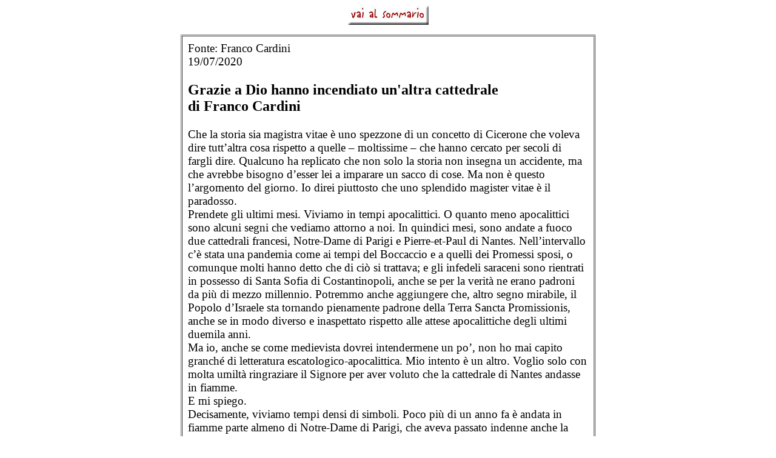

--- FILE ---
content_type: text/html
request_url: https://www.reteccp.org/primepage/2020/altletture20/letture76.html
body_size: 5883
content:
<html>

	<head>
		<meta http-equiv="content-type" content="text/html;charset=iso-8859-1">
		<meta name="generator" content="Adobe GoLive 4">
		<title>Welcome to ccp web site</title>
    <style type="text/css">
	    <!--
p.MsoNormal {
	margin:0pt;
	margin-bottom:.0001pt;
	font-size:14pt;
	font-family:Georgia;
}
body div table tr td div p {
	font-family: Georgia;
	font-size: 12pt;
}
-->
	    </style>
    <style type="text/css">
    <!--
span.MsoHyperlink {
color:blue;
text-decoration:underline;
text-underline:single;
}
body div table tr td strong {
	font-family: Georgia;
	font-size: 14pt;
}
-->
    </style>
    <style type="text/css">
    <!--
-->
    </style>
    <style type="text/css">
    <!--
-->
    </style>
    <style type="text/css">
    <!--
-->
    </style>
    <style type="text/css">
    <!--
table.MsoNormalTable {
font-size:12.0pt;
font-family:Georgia;
}
-->
    </style>
    <style type="text/css">
    <!--
-->
    </style>
    <style type="text/css">
    <!--
-->
    </style>
    <style type="text/css">
    <!--
-->
    </style>
    <style type="text/css">
    <!--
body div table tr td div {
	font-family: Georgia;
	font-size: 12pt;
}
.MsoNormal a span strong {
	font-size: 15pt;
}
-->
    </style>
    <style type="text/css">
    <!--
-->
    </style>
    <style type="text/css">
    <!--
.MsoNormal strong {
	font-size: 18pt;
}
.MsoNormal a strong {
	font-size: 14pt;
}
-->
    </style>
</head>

<body bgcolor="white" text="black" link="black" alink="black" vlink="black">
		<a name="Anchor"></a>
		<div align="center">
			<p><a href="altletture2020.html" target="page"><img src="http://www.reteccp.org/basic/labels/sommario.jpg" alt="" width="133" height="33"></a><a href="altletture2020.html" target="page"></a></p>
</div>
		<div align="center">
		  <table width="684" border="1" cellpadding="9" cellspacing="1">
				<tr>
					<td width="660"><div align="left">
					  <p class="MsoNormal">Fonte: Franco Cardini</p>
                      <p class="MsoNormal">19/07/2020</p>
                      <p class="MsoNormal">&nbsp;</p>
                      <p class="MsoNormal"><strong>Grazie a Dio hanno incendiato un'altra cattedrale</strong></p>
                      <p class="MsoNormal"><strong>di Franco Cardini</strong></p>
                      <p class="MsoNormal">&nbsp;</p>
                      <p class="MsoNormal">Che la storia sia&nbsp;magistra vitae&nbsp;&egrave; uno spezzone di un concetto di Cicerone che voleva dire tutt&rsquo;altra cosa rispetto a quelle &ndash; moltissime &ndash; che hanno cercato per secoli di fargli dire. Qualcuno ha replicato che non solo la storia non insegna un accidente, ma che avrebbe bisogno d&rsquo;esser lei a imparare un sacco di cose. Ma non &egrave; questo l&rsquo;argomento del giorno. Io direi piuttosto che uno splendido&nbsp;magister vitae&nbsp;&egrave; il paradosso.<br>
                        Prendete gli ultimi mesi. Viviamo in tempi apocalittici. O quanto meno apocalittici sono alcuni segni che vediamo attorno a noi. In quindici mesi, sono andate a fuoco due cattedrali francesi, Notre-Dame di Parigi e Pierre-et-Paul di Nantes. Nell&rsquo;intervallo c&rsquo;&egrave; stata una pandemia come ai tempi del Boccaccio e a quelli dei&nbsp;Promessi sposi, o comunque molti hanno detto che di ci&ograve; si trattava; e gli infedeli saraceni sono rientrati in possesso di Santa Sofia di Costantinopoli, anche se per la verit&agrave; ne erano padroni da pi&ugrave; di mezzo millennio. Potremmo anche aggiungere che, altro segno mirabile, il Popolo d&rsquo;Israele sta tornando pienamente padrone della&nbsp;Terra Sancta Promissionis, anche se in modo diverso e inaspettato rispetto alle attese apocalittiche degli ultimi duemila anni.<br>
                        Ma io, anche se come medievista dovrei intendermene un po&rsquo;, non ho mai capito granch&eacute; di letteratura escatologico-apocalittica. Mio intento &egrave; un altro. Voglio solo con molta umilt&agrave; ringraziare il Signore per aver voluto che la cattedrale di Nantes andasse in fiamme.<br>
                        E mi spiego.<br>
                        Decisamente, viviamo tempi densi di simboli. Poco pi&ugrave; di un anno fa &egrave; andata in fiamme parte almeno di Notre-Dame di Parigi, che aveva passato indenne anche la tempesta della seconda guerra mondiale. Quindi, alcuni mesi fa, siamo stati sfiorati dall&rsquo;ala nera della pandem&igrave;a: e la sua ombra cupa sembra ancora indugiare fra noi senza voglia di andarsene. Poi, alcuni giorni fa, quel meraviglioso monumento che &egrave; Santa Sofia di Costantinopoli &egrave; tornato ad appassionarci com&rsquo;era accaduto otto secoli fa quando la presero i crociati, un mezzo millennio fa quando fu conquistata dagli ottomani, una novantina di anni or sono quando un generale turco che aveva studiato in un&rsquo;Accademia militare tedesca e ch&rsquo;era un ateo appena appena travestito da musulmano la trasform&ograve; in museo. E ora ecco un altro incendio, a poco pi&ugrave; di un anno da quello della cattedrale cara a Victor Hugo e ad Ernest Hemingway. Fiamme sulle chiese, pestilenza nelle citt&agrave;. Che sia l&rsquo;inizio dell&rsquo;Apocalisse?<br>
                        Se davvero si sia trattato o no, a Nantes, di un incendio doloso, forse non lo sapremo mai. O forse salter&agrave; prima o poi fuori un responsabile esecutivo, vero o presunto. Gli autentici mandanti, pur ammesso che ve ne siano, probabilmente non li conosceremo mai. E tantomeno le ragioni &ndash; o dovremmo dire le &ldquo;sragioni&rdquo; &ndash; dell&rsquo;insano gesto. Protesta? Intimidazione? Ricatto? Fanatismo religioso o antireligioso?<br>
                        E se fosse il gesto di un frustrato e annoiato al limite del &ldquo;sublime della banalit&agrave;&rdquo;? Ne ha parlato anche Jean Paul Sartre, ne&nbsp;Il muro.&nbsp;Duemilatrecentosettantasei anni fa, pi&ugrave; o meno oggi &ndash; era un 21 luglio &ndash;, tal Erostrato dette fuoco al tempio di Artemide in Efeso. Era un vanitoso perseguitato dalla sua pochezza, un anonimo che si chiedeva assicurare il suo nome alla posterit&agrave; ma era ben conscio del suo non esser Nessuno. Allora ricorse a un incendio sacrilego: e ce la fece. Quanti nipotini di Erostrato vagolano per le strade e i vicoli della Megalopoli del ventunesimo secolo?<br>
                        Ma, quanto a me, sia chiaro che non voglio n&eacute; provocare n&eacute; indignare e tanto meno scandalizzare nessuno. Parlo sul serio: ascoltatemi bene, senza fraintendere.<br>
                        La cattedrale di Nantes &egrave; bruciata. Non credo e voglio sperare che non vi siano state vittime e che i danni siano lievi. Certo, &egrave; stata comunque una tragedia; i restauri saranno lunghi e costosi. Abbiamo imparato da quel ch&rsquo;&egrave; successo a Parigi il 15 aprile dell&rsquo;anno scorso che queste cose sono tutt&rsquo;altro che indolori.<br>
                        Ma in realt&agrave; e in sostanza, dobbiamo dirlo alto e forte e chiaro. Sia resa lode a Dio. Non solo per ringraziarLo perch&eacute; tutto poteva andare molto peggio, ma anche e soprattutto per quel che &egrave; successo subito dopo e sta accadendo ancora. L&rsquo;avevamo gi&agrave; provata, questa sensazione confortante e quasi esaltante, all&rsquo;indomani del rogo di Notre-Dame di Parigi. Il 18 luglio la cattedrale dei Santi Pietro e Paolo di Nantes ha ripetuto il miracolo; del resto, per tutt&rsquo;altra ragione, avevamo provato qualcosa di analogo quando magicamente tutti gli occhi del mondo si sono puntati su Santa Sofia d&rsquo;Istanbul che &ndash; dopo essere stata nove secoli cristiana di rito greco, un po&rsquo; meno di un secolo (fra 1204 e 1261) cristiana di rito latino, poi di nuovo cristiana greca un paio di secoli, quindi moschea per mezzo millennio, poi ancora museo per una novantina di anni &ndash; ci ha comunque ricordato che, in un modo o nell&rsquo;altro, essa &egrave; casa di Dio e della preghiera; e che in questo mondo che, &ldquo;secolarizzato&rdquo;, sembra aver finito col perdere ogni senso identitario, c&rsquo;&egrave; sempre prima o poi una dimora divina che ci ricorda chi siamo. Una chiesa, una cattedrale: non un palazzo del potere, non la Borsa di Wall Street, non un parlamento, non una banca, non una fabbrica, non una stazione, non un aeroporto, non uno stadio, non caserma, non una clinica. Noi possiamo esserci anche &ldquo;laicizzati&rdquo; e magari perfino ateizzati: ma a ricordarci chi e che cosa siamo nel profondo riemerge sempre, prima o poi, una&nbsp;domuns orationis.<br>
                        Non sappiamo chi e per quale motivo o per quale aberrazione abbia appiccato il fuoco alla cattedrale di Nantes. Se c&rsquo;&egrave; un responsabile, e non ci spiegher&agrave; il motivo del suo gesto, esso rester&agrave; inesplicabile e quindi inutile. Se ce lo spiegher&agrave;, esso si proporr&agrave; dinanzi a noi in tutta la sua insignificante pochezza. Il piromane ha gi&agrave; perduto; l&rsquo;incendiario si &egrave; incenerito dinanzi alla storia ben prima dell&rsquo;edificio che avrebbe voluto distruggere.<br>
                        Ma noi, dinanzi a quel rogo, abbiamo capito che senza cattedrali non si vive. E ci siamo gettati a capofitto nell&rsquo;inebriante, costosissima avventura dell&rsquo;immediata restaurazione, anche se in realt&agrave; ci vorranno anni. Perch&eacute;? Perch&eacute; ci siamo d&rsquo;un lampo resi conto di che cosa sono le cattedrali e di quanto e fino a che punto siamo legati a coloro che le hanno edificate. Ci siamo resi conto del senso profondo di un&rsquo;opera ciclopica. La cattedrale &egrave; un monumento alla follia: non a quella banale e insignificante di chi si &egrave; illuso di distruggerla, ma a quella santa e sublime di coloro che, edificandola, hanno inteso fondare un luogo calcolato esattamente perch&eacute;, nei giorni di grande solennit&agrave;, tutto il popolo di una citt&agrave; potesse trovarvi posto. Questo era il senso della cattedra episcopale, dalla quale il vescovo era chiamato a svolgere il suo c&ograve;mpito di Padre, di Maestro e di Pastore. Questo era il senso delle dedicazioni che, nelle cattedrali, erano sempre non solo ai patroni ma anche, insieme, alla Vergine Maria come simbolo sacro e unitario della Chiesa.<br>
                        In questi anni di disorientamento, sembra che l&rsquo;Europa stia svanendo. Le istituzioni dell&rsquo;Unione che ha ben due capitali, fra Bruxelles e Strasburgo, non ci convincono e l&rsquo;idea di esserne cittadini &ndash; dopo essere stata un sogno per qualche generazione, compresa la mia &ndash; non riesce purtroppo pi&ugrave; a entusiasmarci. Ma quando l&rsquo;Europa era un giovane sogno di primavera, fra XI e XV secolo, il suo simbolo identitario era duplice: la cattedrale e l&rsquo;universit&agrave;, lo spirito e lo studio, la fede e il sapere. Per decenni e decenni abbiamo inseguito l&rsquo;esangue fantasia di un debole fantasma, l&rsquo;Europa dei litigi inutili e dei conti che non tornano, l&rsquo;Europa che si lascia calpestare dagli eserciti stranieri guardando da un&rsquo;altra parte e non riesce mai a dire una parola concorde sui temi che contano.<br>
                        Poi succede un fatto inaudito e incomprensibile. Brucia una cattedrale. Perch&eacute;? Forse nessuno ce lo spiegher&agrave; mai. Noi per&ograve; ci svegliamo dal nostro insano dormiveglia e ci accorgiamo che quelle pietre, che quelle guglie, che quegli archi siamo noi: &egrave; il nostro passato, il nostro linguaggio, la nostra forza, la nostra gloria.<br>
                        Diciamo la verit&agrave;. I bislacchi motivi d&rsquo;un gesto del genere, se &egrave; stato doloso e premeditato, possono anche incuriosire qualcuno: ma appartengono a quel genere di gesti che, in realt&agrave;, finiscono sempre con il sottolineare la ridicola pochezza di chi li commette. Non sono interessanti.<br>
                        Invece qualche altra cosa c&rsquo;interessa moltissimo. Al di l&agrave; del comprensibile scalpore e della ridda delle ipotesi mediatiche &ndash; taluna di sconsolante imbecillit&agrave; &ndash;, avete notato il rinascere dell&rsquo;interesse intorno a qualcosa che quasi tutti noi pensavano di aver dimenticato e credevano irrilevante? Si &egrave; scoperto che la cattedrale dei Santi Pietro e Paolo di Nantes fu il prodotto di un gotico ormai maturo, arrivato quasi alla fine della sua parabola. Il duca di Bretagna che edific&ograve; il castello a difesa del porto nel 1466, ne affid&ograve; il disegno a un architetto ben noto, Mathelin Rodier, che ben da trentadue anni dirigeva i lavori della cattedrale edificata in stile gotico &ldquo;internazionale&rdquo;. Ma i cantieri, al pari di quelli del duomo di Colonia in Germania, rimasero aperti ben quattro secoli: e quando si conclusero, nell&rsquo;Ottocento, il gotico (divenuto &ldquo;neogotico&rdquo;) era tornato di moda in tutta Europa. Ci siamo stupiti tutti del candore abbagliante di quella chiesa (che, intendiamoci, &egrave; stata restaurata e ripulita di recente). Qualcuno ha ricordato quell&rsquo;espressione di un cronista dell&rsquo;XI secolo, Rodolfo il Glabro, che ricordava il &ldquo;candore delle cattedrali&rdquo; del suo tempo: un&rsquo;espressione che tanto piaceva a Georges Duby, il quale per&ograve; ricordava ch&rsquo;essa non era poi cos&igrave; vera in quanto nel pieno medioevo le chiese venivano dipinte di dentro e di fuori a colori vivacissimi. Come facevano del resto gli antichi greci e gli antichi romani. Il candore immacolato del marmo &egrave; una passione settecentesco-illuministico-neoclassica. Quello della cattedrale di Nantes &egrave; bel tufo di Bretagna, candido anch&rsquo;esso. Com&rsquo;&egrave; bianco il calcare di Parigi e anche quello della &ldquo;pietra di Giudea&rdquo; di cui &egrave; costruita Gerusalemme.<br>
                        Riscoprire queste cose significa riscoprire sul serio le nostre autentiche, profonde radici. Forse chi voleva distruggere quella cattedrale col fuoco voleva propri colpirle, quelle ardici, e distruggerle. Si era dimenticato che il fuoco diventa cenere. E che la cenere &egrave; un ottimo fertilizzante.<br>
                        La cattedrale di Nantes rinascer&agrave; pi&ugrave; bella, come sta rinascendo pi&ugrave; bella Notre-Dame di Parigi. Se assicureremo alla giustizia il piromane, tanto meglio: ma egli non c&rsquo;interessa. C&rsquo;interessa tornar a godere di quelle guglie, c&rsquo;interessa tornar a pregare sotto quelle altissime volte: e l&agrave; riscoprire noi stessi. Gloria a Dio nell&rsquo;Alto dei Cieli e, sulla terra, pace agli uomini che non temono le fiamme.</p>
                      <p class="MsoNormal">&nbsp;</p>
				  </div></td>
				</tr>
				<tr>
					<td>
						<p><b><a href="cochabamba.html#Anchor" target="_self">top</a></b></p></td>
				</tr>
			</table>
</div>
	</body>

</html>
